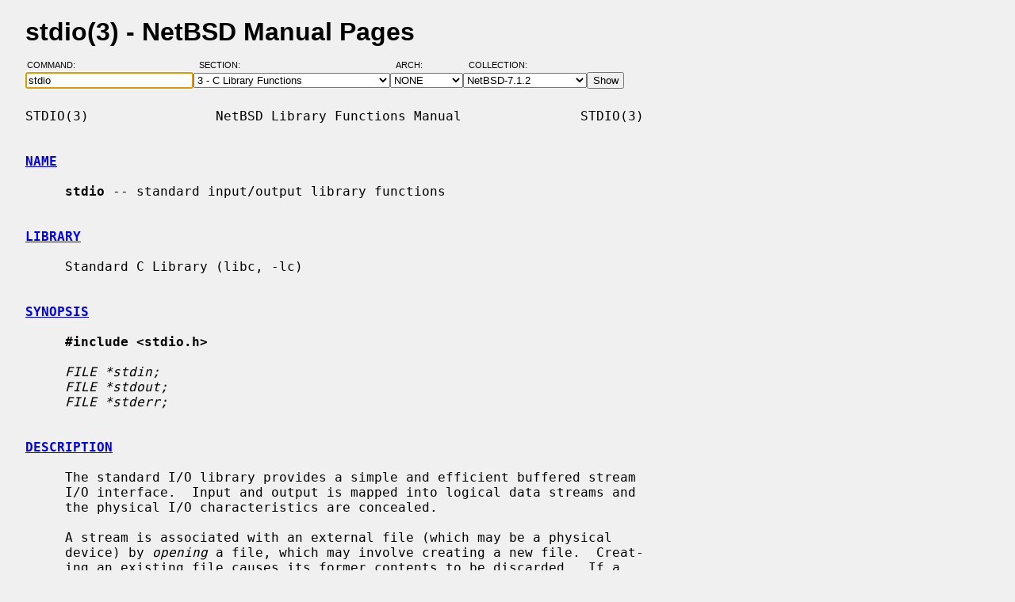

--- FILE ---
content_type: text/html; charset=windows-1252
request_url: https://man.netbsd.org/NetBSD-7.1.2/stdio.3
body_size: 5135
content:
<!DOCTYPE HTML>
<html>
<head>
<meta http-equiv="Content-Type" content="text/html; charset=windows-1252">
<meta name="viewport" content="width=device-width, height=device-height, initial-scale=1.0, minimum-scale=1.0" />
<style type="text/css">
<!--
body {
  color: #000000;
  font-family: sans-serif;
  font-size: 12pt;
  line-height: 1.2;
  margin: 2ex 2em;
}
body, .queryform { background-color: #ffffff; }
@media screen {
  body, .queryform { background-color: #f0f0f0; }
}
a:link, .intro a:visited { color: #0000f0; }
a:visited { color: #6000c0; }
@media screen and (prefers-color-scheme: dark) {
  body { color: #c0c0c0; }
  body, .queryform { background-color: #000000; }
  a:link, .intro a:visited { color: #90c0f0; }
  a:visited { color: #c060c0; }
}
h1 { margin-bottom: 0.5ex; }
table, th, td { border-collapse: collapse; padding-bottom: 0.5ex; }
table { margin-top: 1.5ex; }
.intro th, .intro td { padding-right: 1em; }
.intro td.page { text-align: right; }
.intro td.section { padding-left: 3.3em; }
.spacer { font-size: 6pt; }
.powered { font-size: 10pt; font-style: italic; }
.queryform { position: sticky; top: 0px; }
.queryform { padding-top: 1ex; padding-bottom: 1ex; }
form { display: flex; flex-wrap: wrap; gap: 3px; }
label, input { display: flex; flex-direction: column; }
input { padding-right: 5px; }
label {
  text-align: left;
  text-transform: uppercase;
  font-weight: normal;
  font-size: 8pt;
  padding-bottom: 3px;
  padding-left: 0.65em;
}
label[for="command"] { padding-left: 0.15em; }
label[for="submit"] span { display: none; }
label[for="submit"]:after { content: '\00a0'; }
pre, tt { font-family: monospace; }
pre { white-space: pre-wrap; }
@media screen and (max-width: 800px) {
  body { margin: 0 0.5em; }
  .queryform { position: static; }
}
@media print {
  body { font-size: 10pt; margin: 0; }
  h1.manpage, .queryform { display: none; }
  a:link, a:visited, .intro a:visited { color: #000000; }
}
-->
</style>
<link rel="shortcut icon" href="/s/NetBSD.ico" type="image/x-icon">
<title>stdio(3) - NetBSD Manual Pages</title>
<link rel="canonical" href="https://man.netbsd.org/NetBSD-7.1.2/stdio.3">
</head>
<body>
<h1 class="manpage">stdio(3)
  - NetBSD Manual Pages</h1>
<div class="queryform">
<form method=post action="/cgi-bin/man-cgi">
  <div>
    <label for="command">Command:&nbsp;&nbsp;&nbsp;&nbsp;</label>
    <input name="command" id="command" size="24" type="text"
      value="stdio" autofocus>
  </div>
  <div>
    <label for="section">Section:&nbsp;&nbsp;&nbsp;</label>
    <select name="section" id="section">
      <option value="ANY">ANY - Search in All Sections</option>
      <option value="1">1 - General Commands</option>
      <option value="2">2 - System Calls</option>
      <option value="3" selected>3 - C Library Functions</option>
      <option value="3f">3f - Fortran Library Functions</option>
      <option value="3lua">3lua - Lua Modules</option>
      <option value="4">4 - Special Files and Hardware Support</option>
      <option value="5">5 - File Formats</option>
      <option value="6">6 - Games and Demos</option>
      <option value="7">7 - Miscellaneous Information Pages</option>
      <option value="8">8 - System Maintenance Commands</option>
      <option value="9">9 - Kernel Internals</option>
      <option value="9lua">9lua - Lua Kernel Bindings</option>
    </select>
  </div>
  <div>
    <label for="arch">Arch:&nbsp;&nbsp;&nbsp;&nbsp;&nbsp;&nbsp;</label>
    <select name="arch" id="arch">
      <option value="NONE">NONE</option>
      <option value="acorn26">acorn26</option>
      <option value="acorn32">acorn32</option>
      <option value="algor">algor</option>
      <option value="alpha">alpha</option>
      <option value="amd64">amd64</option>
      <option value="amiga">amiga</option>
      <option value="arc">arc</option>
      <option value="arm26">arm26</option>
      <option value="arm32">arm32</option>
      <option value="atari">atari</option>
      <option value="bebox">bebox</option>
      <option value="cats">cats</option>
      <option value="cesfic">cesfic</option>
      <option value="cobalt">cobalt</option>
      <option value="dreamcast">dreamcast</option>
      <option value="emips">emips</option>
      <option value="evbarm">evbarm</option>
      <option value="evbmips">evbmips</option>
      <option value="evbppc">evbppc</option>
      <option value="evbsh3">evbsh3</option>
      <option value="evbsh5">evbsh5</option>
      <option value="hp300">hp300</option>
      <option value="hp700">hp700</option>
      <option value="hpcarm">hpcarm</option>
      <option value="hpcmips">hpcmips</option>
      <option value="hpcsh">hpcsh</option>
      <option value="hppa">hppa</option>
      <option value="i386">i386</option>
      <option value="ibmnws">ibmnws</option>
      <option value="luna68k">luna68k</option>
      <option value="mac68k">mac68k</option>
      <option value="macppc">macppc</option>
      <option value="mipsco">mipsco</option>
      <option value="mmeye">mmeye</option>
      <option value="mvme68k">mvme68k</option>
      <option value="mvmeppc">mvmeppc</option>
      <option value="netwinder">netwinder</option>
      <option value="news68k">news68k</option>
      <option value="newsmips">newsmips</option>
      <option value="next68k">next68k</option>
      <option value="ofppc">ofppc</option>
      <option value="pc532">pc532</option>
      <option value="playstation2">playstation2</option>
      <option value="pmax">pmax</option>
      <option value="pmppc">pmppc</option>
      <option value="prep">prep</option>
      <option value="sandpoint">sandpoint</option>
      <option value="sbmips">sbmips</option>
      <option value="sgimips">sgimips</option>
      <option value="shark">shark</option>
      <option value="sparc">sparc</option>
      <option value="sparc64">sparc64</option>
      <option value="sun2">sun2</option>
      <option value="sun3">sun3</option>
      <option value="sun3x">sun3x</option>
      <option value="vax">vax</option>
      <option value="walnut">walnut</option>
      <option value="x68k">x68k</option>
      <option value="x86">x86</option>
    </select>
  </div>
  <div>
    <label for="coll">Collection:</label>
    <select name="coll" id="coll">
      <option value="NetBSD-current">NetBSD-current</option>
      <option value="NetBSD-11.x-BRANCH">NetBSD-11.x-BRANCH</option>
      <option value="NetBSD-10.x-BRANCH">NetBSD-10.x-BRANCH</option>
      <option value="NetBSD-10.1">NetBSD-10.1</option>
      <option value="NetBSD-10.0">NetBSD-10.0</option>
      <option value="NetBSD-9.x-BRANCH">NetBSD-9.x-BRANCH</option>
      <option value="NetBSD-9.4">NetBSD-9.4</option>
      <option value="NetBSD-9.3">NetBSD-9.3</option>
      <option value="NetBSD-9.2">NetBSD-9.2</option>
      <option value="NetBSD-9.1">NetBSD-9.1</option>
      <option value="NetBSD-9.0">NetBSD-9.0</option>
      <option value="NetBSD-8.3">NetBSD-8.3</option>
      <option value="NetBSD-8.2">NetBSD-8.2</option>
      <option value="NetBSD-8.1">NetBSD-8.1</option>
      <option value="NetBSD-8.0">NetBSD-8.0</option>
      <option value="NetBSD-7.2">NetBSD-7.2</option>
      <option value="NetBSD-7.1.2" selected>NetBSD-7.1.2</option>
      <option value="NetBSD-7.1.1">NetBSD-7.1.1</option>
      <option value="NetBSD-7.1">NetBSD-7.1</option>
      <option value="NetBSD-7.0.2">NetBSD-7.0.2</option>
      <option value="NetBSD-7.0.1">NetBSD-7.0.1</option>
      <option value="NetBSD-7.0">NetBSD-7.0</option>
      <option value="NetBSD-6.1.5">NetBSD-6.1.5</option>
      <option value="NetBSD-6.1.4">NetBSD-6.1.4</option>
      <option value="NetBSD-6.1.3">NetBSD-6.1.3</option>
      <option value="NetBSD-6.1.2">NetBSD-6.1.2</option>
      <option value="NetBSD-6.1.1">NetBSD-6.1.1</option>
      <option value="NetBSD-6.1">NetBSD-6.1</option>
      <option value="NetBSD-6.0.6">NetBSD-6.0.6</option>
      <option value="NetBSD-6.0.5">NetBSD-6.0.5</option>
      <option value="NetBSD-6.0.4">NetBSD-6.0.4</option>
      <option value="NetBSD-6.0.3">NetBSD-6.0.3</option>
      <option value="NetBSD-6.0.2">NetBSD-6.0.2</option>
      <option value="NetBSD-6.0.1">NetBSD-6.0.1</option>
      <option value="NetBSD-6.0">NetBSD-6.0</option>
      <option value="NetBSD-5.2.3">NetBSD-5.2.3</option>
      <option value="NetBSD-5.2.2">NetBSD-5.2.2</option>
      <option value="NetBSD-5.2.1">NetBSD-5.2.1</option>
      <option value="NetBSD-5.2">NetBSD-5.2</option>
      <option value="NetBSD-5.1.5">NetBSD-5.1.5</option>
      <option value="NetBSD-5.1.4">NetBSD-5.1.4</option>
      <option value="NetBSD-5.1.3">NetBSD-5.1.3</option>
      <option value="NetBSD-5.1.2">NetBSD-5.1.2</option>
      <option value="NetBSD-5.1.1">NetBSD-5.1.1</option>
      <option value="NetBSD-5.1">NetBSD-5.1</option>
      <option value="NetBSD-5.0.2">NetBSD-5.0.2</option>
      <option value="NetBSD-5.0.1">NetBSD-5.0.1</option>
      <option value="NetBSD-5.0">NetBSD-5.0</option>
      <option value="NetBSD-4.0.1">NetBSD-4.0.1</option>
      <option value="NetBSD-4.0">NetBSD-4.0</option>
      <option value="NetBSD-3.1.1">NetBSD-3.1.1</option>
      <option value="NetBSD-3.1">NetBSD-3.1</option>
      <option value="NetBSD-3.0.3">NetBSD-3.0.3</option>
      <option value="NetBSD-3.0.2">NetBSD-3.0.2</option>
      <option value="NetBSD-3.0.1">NetBSD-3.0.1</option>
      <option value="NetBSD-3.0">NetBSD-3.0</option>
      <option value="NetBSD-2.1">NetBSD-2.1</option>
      <option value="NetBSD-2.0.2">NetBSD-2.0.2</option>
      <option value="NetBSD-2.0">NetBSD-2.0</option>
      <option value="NetBSD-1.6.2">NetBSD-1.6.2</option>
      <option value="NetBSD-1.6.1">NetBSD-1.6.1</option>
      <option value="NetBSD-1.6">NetBSD-1.6</option>
      <option value="NetBSD-1.5.3">NetBSD-1.5.3</option>
      <option value="NetBSD-1.5.2">NetBSD-1.5.2</option>
      <option value="NetBSD-1.5.1">NetBSD-1.5.1</option>
      <option value="NetBSD-1.5">NetBSD-1.5</option>
      <option value="NetBSD-1.4.3">NetBSD-1.4.3</option>
      <option value="NetBSD-1.4.2">NetBSD-1.4.2</option>
      <option value="NetBSD-1.4.1">NetBSD-1.4.1</option>
      <option value="NetBSD-1.4">NetBSD-1.4</option>
      <option value="NetBSD-1.3.3">NetBSD-1.3.3</option>
      <option value="NetBSD-1.3.2">NetBSD-1.3.2</option>
      <option value="NetBSD-1.3.1">NetBSD-1.3.1</option>
      <option value="NetBSD-1.3">NetBSD-1.3</option>
    </select>
  </div>
  <div>
    <label for="submit"><span>&gt;&gt;&gt;</span></label>
    <input id="submit" type="submit" value="Show">
  </div>
</form>
</div>
<pre>
STDIO(3)                NetBSD Library Functions Manual               STDIO(3)

<br /><b class="section"><a id="NAME" href="#NAME">NAME</a></b><br />
     <b>stdio</b> -- standard input/output library functions

<br /><b class="section"><a id="LIBRARY" href="#LIBRARY">LIBRARY</a></b><br />
     Standard C Library (libc, -lc)

<br /><b class="section"><a id="SYNOPSIS" href="#SYNOPSIS">SYNOPSIS</a></b><br />
     <b>#include &lt;stdio.h&gt;</b>

     <i>FILE *stdin;</i>
     <i>FILE *stdout;</i>
     <i>FILE *stderr;</i>

<br /><b class="section"><a id="DESCRIPTION" href="#DESCRIPTION">DESCRIPTION</a></b><br />
     The standard I/O library provides a simple and efficient buffered stream
     I/O interface.  Input and output is mapped into logical data streams and
     the physical I/O characteristics are concealed.

     A stream is associated with an external file (which may be a physical
     device) by <i>opening</i> a file, which may involve creating a new file.  Creat-
     ing an existing file causes its former contents to be discarded.  If a
     file can support positioning requests (such as a disk file, as opposed to
     a terminal) then a <i>file position indicator</i> associated with the stream is
     positioned at the start of the file (byte zero), unless the file is
     opened with append mode.  If append mode is used, the position indicator
     will be placed the end-of-file.  The position indicator is maintained by
     subsequent reads, writes and positioning requests.  All input occurs as
     if the characters were read by successive calls to the <a href="/NetBSD-7.1.2/fgetc.3">fgetc(3)</a> function;
     all output takes place as if all characters were read by successive calls
     to the <a href="/NetBSD-7.1.2/fputc.3">fputc(3)</a> function.

     A file is disassociated from a stream by <i>closing</i> the file.  Output
     streams are flushed (any unwritten buffer contents are transferred to the
     host environment) before the stream is disassociated from the file.  The
     value of a pointer to a FILE object is indeterminate after a file is
     closed (garbage).

     A file may be subsequently reopened, by the same or another program exe-
     cution, and its contents reclaimed or modified (if it can be repositioned
     at the start).  If the main function returns to its original caller, or
     the <a href="/NetBSD-7.1.2/exit.3">exit(3)</a> function is called, all open files are closed (hence all out-
     put streams are flushed) before program termination.  Other methods of
     program termination, such as <a href="/NetBSD-7.1.2/abort.3">abort(3)</a> do not bother about closing files
     properly.

     This implementation needs and makes no distinction between ``text'' and
     ``binary'' streams.  In effect, all streams are binary.  No translation
     is performed and no extra padding appears on any stream.

     At program startup, three streams are predefined and need not be opened
     explicitly:

           1.   <i>standard input</i> for reading conventional input,

           2.   <i>standard output</i> for writing conventional output, and

           3.   <i>standard error</i> for writing diagnostic output.

     These streams are abbreviated <i>stdin</i>, <i>stdout</i>, and <i>stderr</i>.

     Initially, the standard error stream is unbuffered; the standard input
     and output streams are fully buffered if and only if the streams do not
     refer to an interactive or ``terminal'' device, as determined by the
     <a href="/NetBSD-7.1.2/isatty.3">isatty(3)</a> function.  In fact, <i>all</i> freshly-opened streams that refer to
     terminal devices default to line buffering, and pending output to such
     streams is written automatically whenever an such an input stream is
     read.  Note that this applies only to ``true reads''; if the read request
     can be satisfied by existing buffered data, no automatic flush will
     occur.  In these cases, or when a large amount of computation is done
     after printing part of a line on an output terminal, it is necessary to
     <a href="/NetBSD-7.1.2/fflush.3">fflush(3)</a> the standard output before going off and computing so that the
     output will appear.  Alternatively, these defaults may be modified via
     the <a href="/NetBSD-7.1.2/setvbuf.3">setvbuf(3)</a> function.

<br /><b class="section"><a id="IMPLEMENTATION NOTES" href="#IMPLEMENTATION NOTES">IMPLEMENTATION NOTES</a></b><br />
     In multi-threaded applications, operations on streams perform implicit
     locking, except for the <b>getc_unlocked</b>(), <b>getchar_unlocked</b>(),
     <b>putc_unlocked</b>(), and <b>putchar_unlocked</b>() functions.  Explicit control of
     stream locking is available through the <b>flockfile</b>(), <b>ftrylockfile</b>(), and
     <b>funlockfile</b>() functions .

     The following are defined as macros; these names may not be re-used with-
     out first removing their current definitions with #undef: BUFSIZ, EOF,
     FILENAME_MAX, FOPEN_MAX, L_cuserid, L_ctermid, L_tmpnam, NULL, SEEK_END,
     SEEK_SET, SEE_CUR, TMP_MAX, <b>clearerr</b>(), <b>feof</b>(), <b>ferror</b>(), <b>fileno</b>(),
     <b>freopen</b>(), <b>fwopen</b>(), <b>getc</b>(), <b>getc_unlocked</b>(), <b>getchar</b>(),
     <b>getchar_unlocked</b>(), <b>putc</b>(), <b>putc_unlocked</b>(), <b>putchar</b>(),
     <b>putchar_unlocked</b>(), stderr, stdin, stdout.

     Function versions of the macro functions <b>feof</b>(), <b>ferror</b>(), <b>clearerr</b>(),
     <b>fileno</b>(), <b>getc</b>(), <b>getc_unlocked</b>(), <b>getchar</b>(), <b>getchar_unlocked</b>(), <b>putc</b>(),
     <b>putc_unlocked</b>(), <b>putchar</b>(), and <b>putchar_unlocked</b>() exist and will be used
     if the macros definitions are explicitly removed.

<br /><b class="section"><a id="SEE ALSO" href="#SEE ALSO">SEE ALSO</a></b><br />
     <a href="/NetBSD-7.1.2/close.2">close(2)</a>, <a href="/NetBSD-7.1.2/open.2">open(2)</a>, <a href="/NetBSD-7.1.2/read.2">read(2)</a>, <a href="/NetBSD-7.1.2/write.2">write(2)</a>

<br /><b class="section"><a id="STANDARDS" href="#STANDARDS">STANDARDS</a></b><br />
     The <b>stdio</b> library conforms to ANSI X3.159-1989 (``ANSI C89'').

<br /><b class="section"><a id="LIST OF FUNCTIONS" href="#LIST OF FUNCTIONS">LIST OF FUNCTIONS</a></b><br />
     <b>Function            Description</b>
     clearerr            check and reset stream status
     fclose              close a stream
     fdopen              stream open functions
     feof                check and reset stream status
     ferror              check and reset stream status
     fflush              flush a stream
     fgetc               get next character or word from input stream
     fgetln              get a line from a stream
     fgetpos             reposition a stream
     fgets               get a line from a stream
     fgetwc              get next wide character from input stream
     fileno              check and reset stream status
     flockfile           lock a stream
     fopen               stream open functions
     fprintf             formatted output conversion
     fpurge              flush a stream
     fputc               output a character or word to a stream
     fputs               output a line to a stream
     fputwc              output a wide character to a stream
     fread               binary stream input/output
     freopen             stream open functions
     fropen              open a stream
     fscanf              input format conversion
     fseek               reposition a stream
     fsetpos             reposition a stream
     ftell               reposition a stream
     ftrylockfile        lock a stream (non-blocking)
     funlockfile         unlock a stream
     funopen             open a stream
     fwide               set/get orientation of a stream
     fwopen              open a stream
     fwrite              binary stream input/output
     getc                get next character or word from input stream
     getc_unlocked       get next character or word from input stream
                         (no implicit locking)
     getchar             get next character or word from input stream
     getchar_unlocked    get next character or word from input stream
                         (no implicit locking)
     getdelim            get a delimited record from a stream
     getline             get a line from a stream
     gets                get a line from a stream
     getw                get next character or word from input stream
     getwc               get next wide character from input stream
     getwchar            get next wide character from input stream
     mkstemp             create unique temporary file
     mktemp              create unique temporary file
     perror              system error messages
     printf              formatted output conversion
     putc                output a character or word to a stream
     putc_unlocked       output a character or word to a stream
                         (no implicit locking)
     putchar             output a character or word to a stream
     putchar_unlocked    output a character or word to a stream
                         (no implicit locking)
     puts                output a line to a stream
     putw                output a character or word to a stream
     putwc               output a wide character to a stream
     putwchar            output a wide character to a stream
     remove              remove directory entry
     rewind              reposition a stream
     scanf               input format conversion
     setbuf              stream buffering operations
     setbuffer           stream buffering operations
     setlinebuf          stream buffering operations
     setvbuf             stream buffering operations
     snprintf            formatted output conversion
     sprintf             formatted output conversion
     sscanf              input format conversion
     strerror            system error messages
     sys_errlist         system error messages
     sys_nerr            system error messages
     tempnam             temporary file routines
     tmpfile             temporary file routines
     tmpnam              temporary file routines
     ungetc              un-get character from input stream
     ungetwc             un-get wide character from input stream
     vfprintf            formatted output conversion
     vfscanf             input format conversion
     vprintf             formatted output conversion
     vscanf              input format conversion
     vsnprintf           formatted output conversion
     vsprintf            formatted output conversion
     vsscanf             input format conversion

<br /><b class="section"><a id="BUGS" href="#BUGS">BUGS</a></b><br />
     The standard buffered functions do not interact well with certain other
     library and system functions, especially <a href="/NetBSD-7.1.2/vfork.2">vfork(2)</a> and <a href="/NetBSD-7.1.2/abort.3">abort(3)</a>.

NetBSD 7.1.2                      May 5, 2010                     NetBSD 7.1.2
</pre>
<p class="powered">Powered by man-cgi (2025-09-08).
Maintained for <a href="https://www.netbsd.org/">NetBSD</a>
by <a href="https://kimmo.suominen.com/">Kimmo Suominen</a>.
Based on <a href="http://users.softlab.ntua.gr/~christia/man-cgi.html"
>man-cgi</a> by <a href="http://users.softlab.ntua.gr/~christia/"
>Panagiotis Christias</a>.</p>
</body>
</html>
